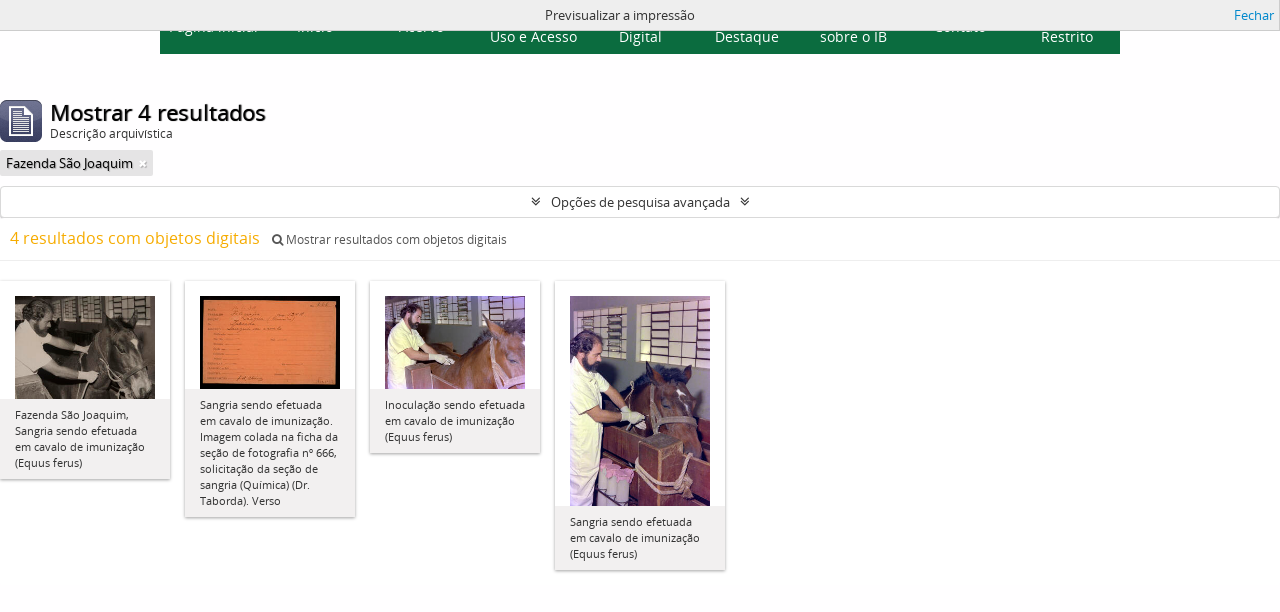

--- FILE ---
content_type: text/html; charset=utf-8
request_url: https://repositorioacervohistorico.butantan.gov.br/index.php/informationobject/browse?view=card&places=50037&sort=endDate&topLod=0&sortDir=asc&media=print
body_size: 9217
content:
<!DOCTYPE html>
<html lang="pt" dir="ltr">
  <head>
        <meta http-equiv="Content-Type" content="text/html; charset=utf-8" />
<meta http-equiv="X-Ua-Compatible" content="IE=edge,chrome=1" />
    <meta name="title" content="Acervo histórico Instituto Butantan" />
<meta name="description" content="Access to memory - Open information management toolkit" />
<meta name="viewport" content="initial-scale=1.0, user-scalable=no" />
    <title>Acervo histórico Instituto Butantan</title>
    <link rel="shortcut icon" href="/favicon.ico"/>
    <link href="/plugins/sfDrupalPlugin/vendor/drupal/misc/ui/ui.all.css" media="screen" rel="stylesheet" type="text/css" />
<link media="all" href="/plugins/arButantanPlugin/css/main.css" rel="stylesheet" type="text/css" />
<link href="/css/print-preview.css" media="screen" rel="stylesheet" type="text/css" />
            <script src="/vendor/jquery.js" type="text/javascript"></script>
<script src="/plugins/sfDrupalPlugin/vendor/drupal/misc/drupal.js" type="text/javascript"></script>
<script src="/vendor/yui/yahoo-dom-event/yahoo-dom-event.js" type="text/javascript"></script>
<script src="/vendor/yui/element/element-min.js" type="text/javascript"></script>
<script src="/vendor/yui/button/button-min.js" type="text/javascript"></script>
<script src="/vendor/yui/container/container_core-min.js" type="text/javascript"></script>
<script src="/vendor/yui/menu/menu-min.js" type="text/javascript"></script>
<script src="/vendor/modernizr.js" type="text/javascript"></script>
<script src="/vendor/jquery-ui.js" type="text/javascript"></script>
<script src="/vendor/jquery.ui.resizable.min.js" type="text/javascript"></script>
<script src="/vendor/jquery.expander.js" type="text/javascript"></script>
<script src="/vendor/jquery.masonry.js" type="text/javascript"></script>
<script src="/vendor/jquery.imagesloaded.js" type="text/javascript"></script>
<script src="/vendor/bootstrap/js/bootstrap.js" type="text/javascript"></script>
<script src="/vendor/URI.js" type="text/javascript"></script>
<script src="/vendor/meetselva/attrchange.js" type="text/javascript"></script>
<script src="/js/qubit.js" type="text/javascript"></script>
<script src="/js/treeView.js" type="text/javascript"></script>
<script src="/js/clipboard.js" type="text/javascript"></script>
<script src="/plugins/sfDrupalPlugin/vendor/drupal/misc/jquery.once.js" type="text/javascript"></script>
<script src="/plugins/sfDrupalPlugin/vendor/drupal/misc/ui/ui.datepicker.js" type="text/javascript"></script>
<script src="/vendor/yui/connection/connection-min.js" type="text/javascript"></script>
<script src="/vendor/yui/datasource/datasource-min.js" type="text/javascript"></script>
<script src="/vendor/yui/autocomplete/autocomplete-min.js" type="text/javascript"></script>
<script src="/js/autocomplete.js" type="text/javascript"></script>
<script src="/js/dominion.js" type="text/javascript"></script>
  <script type="text/javascript">
//<![CDATA[
jQuery.extend(Qubit, {"relativeUrlRoot":""});
//]]>
</script>
                              <script>!function(e){var n="https://s.go-mpulse.net/boomerang/";if("False"=="True")e.BOOMR_config=e.BOOMR_config||{},e.BOOMR_config.PageParams=e.BOOMR_config.PageParams||{},e.BOOMR_config.PageParams.pci=!0,n="https://s2.go-mpulse.net/boomerang/";if(window.BOOMR_API_key="7CMXW-V9A4U-7C75C-KTQAW-F75CJ",function(){function e(){if(!o){var e=document.createElement("script");e.id="boomr-scr-as",e.src=window.BOOMR.url,e.async=!0,i.parentNode.appendChild(e),o=!0}}function t(e){o=!0;var n,t,a,r,d=document,O=window;if(window.BOOMR.snippetMethod=e?"if":"i",t=function(e,n){var t=d.createElement("script");t.id=n||"boomr-if-as",t.src=window.BOOMR.url,BOOMR_lstart=(new Date).getTime(),e=e||d.body,e.appendChild(t)},!window.addEventListener&&window.attachEvent&&navigator.userAgent.match(/MSIE [67]\./))return window.BOOMR.snippetMethod="s",void t(i.parentNode,"boomr-async");a=document.createElement("IFRAME"),a.src="about:blank",a.title="",a.role="presentation",a.loading="eager",r=(a.frameElement||a).style,r.width=0,r.height=0,r.border=0,r.display="none",i.parentNode.appendChild(a);try{O=a.contentWindow,d=O.document.open()}catch(_){n=document.domain,a.src="javascript:var d=document.open();d.domain='"+n+"';void(0);",O=a.contentWindow,d=O.document.open()}if(n)d._boomrl=function(){this.domain=n,t()},d.write("<bo"+"dy onload='document._boomrl();'>");else if(O._boomrl=function(){t()},O.addEventListener)O.addEventListener("load",O._boomrl,!1);else if(O.attachEvent)O.attachEvent("onload",O._boomrl);d.close()}function a(e){window.BOOMR_onload=e&&e.timeStamp||(new Date).getTime()}if(!window.BOOMR||!window.BOOMR.version&&!window.BOOMR.snippetExecuted){window.BOOMR=window.BOOMR||{},window.BOOMR.snippetStart=(new Date).getTime(),window.BOOMR.snippetExecuted=!0,window.BOOMR.snippetVersion=12,window.BOOMR.url=n+"7CMXW-V9A4U-7C75C-KTQAW-F75CJ";var i=document.currentScript||document.getElementsByTagName("script")[0],o=!1,r=document.createElement("link");if(r.relList&&"function"==typeof r.relList.supports&&r.relList.supports("preload")&&"as"in r)window.BOOMR.snippetMethod="p",r.href=window.BOOMR.url,r.rel="preload",r.as="script",r.addEventListener("load",e),r.addEventListener("error",function(){t(!0)}),setTimeout(function(){if(!o)t(!0)},3e3),BOOMR_lstart=(new Date).getTime(),i.parentNode.appendChild(r);else t(!1);if(window.addEventListener)window.addEventListener("load",a,!1);else if(window.attachEvent)window.attachEvent("onload",a)}}(),"".length>0)if(e&&"performance"in e&&e.performance&&"function"==typeof e.performance.setResourceTimingBufferSize)e.performance.setResourceTimingBufferSize();!function(){if(BOOMR=e.BOOMR||{},BOOMR.plugins=BOOMR.plugins||{},!BOOMR.plugins.AK){var n=""=="true"?1:0,t="",a="aoivfhqccueuq2lua45a-f-640e31456-clientnsv4-s.akamaihd.net",i="false"=="true"?2:1,o={"ak.v":"39","ak.cp":"1228221","ak.ai":parseInt("893879",10),"ak.ol":"0","ak.cr":9,"ak.ipv":4,"ak.proto":"h2","ak.rid":"acc65a0","ak.r":51990,"ak.a2":n,"ak.m":"dscb","ak.n":"ff","ak.bpcip":"3.145.82.0","ak.cport":53618,"ak.gh":"2.17.209.136","ak.quicv":"","ak.tlsv":"tls1.3","ak.0rtt":"","ak.0rtt.ed":"","ak.csrc":"-","ak.acc":"","ak.t":"1769211706","ak.ak":"hOBiQwZUYzCg5VSAfCLimQ==4Ba6090OIKP1ZnMYFXRdr/r2xVd3YvcS2HC9AuVqKHi9ao44QEWJ52xUOQd51SgOG7gFWaRA9TRjACCIj/I7RfdxCl4oNhm+rA6i6zJpdJDvhhfQNRG6ePwYMWg4a6Ev3chSMfIVv+dK+HmbOlCqE1BIeN/x9mK23DraBOekGo7hY4/p2Kt6/ZdjKZt+UFbt0GgYq1b3YjBml3oU5FnfAgaloMPjmPD2M1vv40se0Twaw5VpLM6ErbYMgSUpgH/jKEpQa6q/rShL4+BnYZSW5R2XKCxOGk1frLNFiZHDZtOwtmkU/bj/9M7PyjBMaNTH2HNr+2+g9p6pbBx3esnHe+qMt0IfEhAcWC28h9HCYnzIDUO8EmnGEAuPFFGZ0PpoqsiQK/DhVOLD1JQTr2SFToAcP1tkfIdNaDyaElZJhcw=","ak.pv":"9","ak.dpoabenc":"","ak.tf":i};if(""!==t)o["ak.ruds"]=t;var r={i:!1,av:function(n){var t="http.initiator";if(n&&(!n[t]||"spa_hard"===n[t]))o["ak.feo"]=void 0!==e.aFeoApplied?1:0,BOOMR.addVar(o)},rv:function(){var e=["ak.bpcip","ak.cport","ak.cr","ak.csrc","ak.gh","ak.ipv","ak.m","ak.n","ak.ol","ak.proto","ak.quicv","ak.tlsv","ak.0rtt","ak.0rtt.ed","ak.r","ak.acc","ak.t","ak.tf"];BOOMR.removeVar(e)}};BOOMR.plugins.AK={akVars:o,akDNSPreFetchDomain:a,init:function(){if(!r.i){var e=BOOMR.subscribe;e("before_beacon",r.av,null,null),e("onbeacon",r.rv,null,null),r.i=!0}return this},is_complete:function(){return!0}}}}()}(window);</script></head>
  <body class="yui-skin-sam informationobject browse">

    
    



<header id="header">
  <div class="container">
    <div class="header-lvl2">
      <div class="row">
        <div id="logo-and-name" class="span6">
            <h1><a rel="home" href="/" title=""><img class="logo" alt="Arquivo do Instituto Butantan" src="/plugins/arButantanPlugin/images/logo-butantan-horiz-rgb.png" /></a></h1>
        </div>
        <div id="header-search" class="span6">
          <div id="search-form-wrapper">

  <form name="barradebusca" onsubmit="escaparConsulta()" action="/index.php/informationobject/browse" data-autocomplete="/index.php/search/autocomplete">

    <input type="hidden" name="topLod" value="0"/>

    <div class="input-append">

              <input type="text" id="queryconsulta" name="query" value="" placeholder="Pesquisar"/>
      
      <div class="btn-group">
     <button type="submit" class="btn" onclick="pressionarBusca()" value="Buscar" style="color: #08c;">Buscar</button> 
      </div>

    </div>

    <div id="search-realm" class="search-popover">

      
        <div>
          <label>
                          <input name="repos" type="radio" value checked="checked" data-placeholder="Pesquisar">
                        Pesquisa global          </label>
        </div>

        
        
      
      <div class="search-realm-advanced">
        <a href="/index.php/informationobject/browse?showAdvanced=1&topLod=0">
          Pesquisa avançada&nbsp;&raquo;
        </a>
      </div>

    </div>

  </form>

<script>

String.prototype.replaceAll = function(search, replacement) {
    var target = this;
    return target.split(search).join(replacement);
};

function escaparConsulta() {
    $valorconsulta = document.barradebusca.query.value;
    //$valorconsulta = $valorconsulta.replace("-","\\-");
    $valorconsulta = $valorconsulta.replaceAll("(","\\(");
    $valorconsulta = $valorconsulta.replaceAll(")","\\)");
    //document.barradebusca.query.value = $valorconsulta.replaceAll("/","\\/");
    return(true);
}

function pressionarBusca(){
    var input = document.getElementById("queryconsulta");
    if (input.value==''){
        window.location.href = "/informationobject/browse?topLod=0$query="
    }else{
        var e = jQuery.Event("keypress");
        e.which = 13;
        e.keyCode = 13;
        input.trigger(e);
    }
}

</script>


</div>
        </div>
      </div>
    </div>
  </div>
<script async src="https://www.googletagmanager.com/gtag/js?id=G-88GYKF9VGP"></script>
<script>
window.dataLayer = window.dataLayer || [];
  function gtag() {
    dataLayer.push(arguments);
  }

  gtag('js', new Date());
  gtag('config', 'G-88GYKF9VGP');

  document.addEventListener('DOMContentLoaded', function () {
    setTimeout(function () {
//  entidade_detentora
      function getEntidadeDetentoraTitle() {
        var fields = document.querySelectorAll('.repository .field');
        var validHeadings = ['Entidade detentora', 'Repository'];
        for (var i = 0; i < fields.length; i++) {
          var field = fields[i];
          var heading = field.querySelector('h3');
          if (heading && validHeadings.includes(heading.textContent.trim())) {
            var link = field.querySelector('a');
            if (link && link.href) {
              return new URL(link.href).pathname.split('/').pop();
            }
          }
        }
        return null;
      }

      function mapSlugToLabel(slug) {
        switch (slug) {
          case 'museu-de-saude-publica-emilio-ribas':
            return 'MUSPER';
          case 'centro-de-memoria-do-instituto-butantan-2':
            return 'Centro de Memória';
          default:
            return slug;
        }
      }

      var href = getEntidadeDetentoraTitle();
      if (href) {
        var label = mapSlugToLabel(href);
        gtag('event', 'entidade_page_view', {
         entidade_detentora: label
        });
      }
// politicas_saude_page_view
      var subjectFields = document.querySelectorAll('.subjectAccessPoints .field h3');
      for (var i = 0; i < subjectFields.length; i++) {
        var validHeadings = ['Pontos de acesso - Assuntos', 'Subject access points'];
if (validHeadings.some(h => subjectFields[i].textContent.trim().includes(h))) {
          var links = subjectFields[i].parentElement.querySelectorAll('a');
          for (var j = 0; j < links.length; j++) {
            if (links[j].textContent.trim() === 'Políticas de Saúde no Estado de São Paulo') {
              gtag('event', 'politicas_saude_page_view', {
                politicas_label: 'Políticas de Saúde no Estado de São Paulo'
              });
              break;
            }
          }
        }
      }
    }, 1500);
  });

</script>
</header>

  <nav class="top-navbar">
      <ul>
        <li onclick="location.href='/'">Página inicial</li>
        <li class="dropdown">
            <a href="#" class="dropdown-toggle" data-toggle="dropdown" role="button" aria-haspopup="true" aria-expanded="false">Início<span class="caret"></span></a>
            <ul class="dropdown-menu">
                <li><a href="/sobre">Sobre a base</a></li>
                <li><a href="/como-pesquisar">Como pesquisar</a></li>
            </ul>
        </li>
        <li class="dropdown">
            <a href="#" class="dropdown-toggle" data-toggle="dropdown" role="button" aria-haspopup="true" aria-expanded="false">Acervo<span class="caret"></span></a>
            <ul class="dropdown-menu">
                <li><a href="/acervos-ib">Acervos do Instituto Butantan</a></li>
                <li><a href="/acervo-arq">Acervo Arquivístico</a></li>
                <li><a href="/instrumentos">Instrumentos de Pesquisa</a></li>
            </ul>
        </li>
        <li onclick="location.href='/politicas-uso-acesso'">Políticas de Uso e Acesso</li>
        <li onclick="location.href='/informationobject/browse?topLod=0$query='">Repositório Digital</li>
        <li onclick="location.href='/destaque'">Temas em Destaque</li>
        <li onclick="location.href='/publicacoes'">Publicações sobre o IB</li>
        <li onclick="location.href='/contato'">Contato</li>
        <li onclick="location.href='/user/login'">Acesso Restrito</li>
      </ul>
  </nav>


    
    <div id="wrapper" class="container" role="main">

      
        
      <div class="row">

        <div class="span3">

          <div id="sidebar">

            
    <section id="facets">

      <div class="visible-phone facets-header">
        <a class="x-btn btn-wide">
          <i class="fa fa-filter"></i>
          Filtros        </a>
      </div>

      <div class="content">

        
        <h2>Limite os seus resultados por:</h2>

        
        
                          
        
        
        
<section class="facet open">
  <div class="facet-header">
    <h3><a href="#" aria-expanded="1">Local</a></h3>
  </div>

  <div class="facet-body" id="#facet-places">
    <ul>

      
              <li >
          <a title="Todos" href="/index.php/informationobject/browse?view=card&amp;sort=endDate&amp;topLod=0&amp;sortDir=asc&amp;media=print">Todos</a>        </li>
      
              
        <li class="active">
          <a title="Fazenda São Joaquim" href="/index.php/informationobject/browse?places=50037&amp;view=card&amp;sort=endDate&amp;topLod=0&amp;sortDir=asc&amp;media=print">Fazenda São Joaquim<span>, 4 resultados</span></a>          <span class="facet-count" aria-hidden="true">4</span>
        </li>
      
    </ul>
  </div>
</section>

        
<section class="facet ">
  <div class="facet-header">
    <h3><a href="#" aria-expanded="">Assunto</a></h3>
  </div>

  <div class="facet-body" id="#facet-subjects">
    <ul>

      
              <li class="active">
          <a title="Todos" href="/index.php/informationobject/browse?view=card&amp;places=50037&amp;sort=endDate&amp;topLod=0&amp;sortDir=asc&amp;media=print">Todos</a>        </li>
      
              
        <li >
          <a title="Seção de Imunização" href="/index.php/informationobject/browse?subjects=1217&amp;view=card&amp;places=50037&amp;sort=endDate&amp;topLod=0&amp;sortDir=asc&amp;media=print">Seção de Imunização<span>, 4 resultados</span></a>          <span class="facet-count" aria-hidden="true">4</span>
        </li>
              
        <li >
          <a title="Seção de Fotografia" href="/index.php/informationobject/browse?subjects=1568&amp;view=card&amp;places=50037&amp;sort=endDate&amp;topLod=0&amp;sortDir=asc&amp;media=print">Seção de Fotografia<span>, 1 resultados</span></a>          <span class="facet-count" aria-hidden="true">1</span>
        </li>
      
    </ul>
  </div>
</section>

        
        
        
      </div>

    </section>

  
          </div>

        </div>

        <div class="span9">

          <div id="main-column">

                <div id="preview-message">
    Previsualizar a impressão    <a href="/index.php/informationobject/browse?view=card&amp;places=50037&amp;sort=endDate&amp;topLod=0&amp;sortDir=asc" title="Fechar">Fechar</a>  </div>

  <div class="multiline-header">
    <img alt="" src="/images/icons-large/icon-archival.png" />    <h1 aria-describedby="results-label">
              Mostrar 4 resultados          </h1>
    <span class="sub" id="results-label">Descrição arquivística</span>
  </div>

            
  <section class="header-options">

    
              <span class="search-filter">
      Fazenda São Joaquim    <a href="/index.php/informationobject/browse?view=card&sort=endDate&topLod=0&sortDir=asc&media=print" class="remove-filter"><i class="fa fa-times"></i></a>
</span>
                    
  </section>


            
  <section class="advanced-search-section">

  <a href="#" class="advanced-search-toggle " aria-expanded="false">Opções de pesquisa avançada</a>

  <div class="advanced-search animateNicely" style="display: none;">

    <form name="advanced-search-form" method="get" action="/index.php/informationobject/browse">
              <input type="hidden" name="view" value="card"/>
              <input type="hidden" name="places" value="50037"/>
              <input type="hidden" name="sort" value="endDate"/>
              <input type="hidden" name="media" value="print"/>
      
      <p>Procurar resultados com:</p>

      <div class="criteria">

        
          
        
        
        <div class="criterion">

          <select class="boolean" name="so0">
            <option value="and">e</option>
            <option value="or">ou</option>
            <option value="not">não</option>
          </select>

          <input class="query" type="text" placeholder="Pesquisar" name="sq0"/>

          <span>em</span>

          <select class="field" name="sf0">
            <option value="">Qualquer campo</option>
            <option value="title">Título</option>
                          <option value="archivalHistory">História do arquivo</option>
                        <option value="scopeAndContent">Âmbito e conteúdo</option>
            <option value="extentAndMedium">Dimensão e suporte</option>
            <option value="subject">Pontos de acesso - Assuntos</option>
            <option value="name">Pontos de acesso - Nomes</option>
            <option value="place">Pontos de acesso - Locais</option>
            <option value="genre">Pontos de acesso de género</option>
            <option value="identifier">Identificador</option>
            <option value="referenceCode">Código de referência</option>
            <option value="digitalObjectTranscript">Texto do objeto digital</option>
            <option value="findingAidTranscript">Texto do instrumento de pesquisa</option>
            <option value="creator">Produtor</option>
            <option value="allExceptFindingAidTranscript">Qualquer campo, exceto encontrar texto de ajuda</option>
          </select>

          <a href="#" class="delete-criterion"><i class="fa fa-times"></i></a>

        </div>

        <div class="add-new-criteria">
          <div class="btn-group">
            <a class="btn dropdown-toggle" data-toggle="dropdown" href="#">
              Adicionar novo critério<span class="caret"></span>
            </a>
            <ul class="dropdown-menu">
              <li><a href="#" id="add-criterion-and">E</a></li>
              <li><a href="#" id="add-criterion-or">Ou</a></li>
              <li><a href="#" id="add-criterion-not">Não</a></li>
            </ul>
          </div>
        </div>

      </div>

      <p>Limitar resultados:</p>

      <div class="criteria">

                  <div class="filter-row">
            <div class="filter">
              <div class="form-item form-item-repos">
  <label for="repos">Entidade detentora</label>
  <select name="repos" id="repos">
<option value="" selected="selected"></option>
<option value="4500">Centro de Memória do Instituto Butantan</option>
<option value="62129">Museu de Saúde Pública Emílio Ribas</option>
<option value="102578">Museu de Saúde Pública Emílio Ribas</option>
</select>
  
</div>
            </div>
          </div>
        
        <div class="filter-row">
          <div class="filter">
            <label for="collection">Descrição de nível superior</label>            <select name="collection" class="form-autocomplete" id="collection">

</select>            <input class="list" type="hidden" value="/index.php/informationobject/autocomplete?parent=1&filterDrafts=1"/>
          </div>
        </div>

      </div>

      <p>Filtrar os resultados por:</p>

      <div class="criteria">

        <div class="filter-row triple">

          <div class="filter-left">
            <div class="form-item form-item-levels">
  <label for="levels">Nível de descrição</label>
  <select name="levels" id="levels">
<option value="" selected="selected"></option>
<option value="231">Arquivo</option>
<option value="66306">Coleção</option>
<option value="236">Documento</option>
<option value="472">Dossiê</option>
<option value="455">Fundo</option>
<option value="4506">grupo</option>
<option value="65573">Grupo</option>
<option value="237">Item</option>
<option value="4510">item documental</option>
<option value="294">Parte</option>
<option value="559">parte de item</option>
<option value="429">Record group</option>
<option value="460">Seção</option>
<option value="468">Série</option>
<option value="232">Subarquivo</option>
<option value="464">Subseção</option>
<option value="550">Subsérie</option>
</select>
  
</div>
          </div>

          <div class="filter-center">
            <div class="form-item form-item-onlyMedia">
  <label for="onlyMedia">Objeto digital disponível</label>
  <select name="onlyMedia" id="onlyMedia">
<option value="" selected="selected"></option>
<option value="1">Sim</option>
<option value="0">Não</option>
</select>
  
</div>
          </div>

          <div class="filter-right">
            <div class="form-item form-item-findingAidStatus">
  <label for="findingAidStatus">Instrumento de descrição documental</label>
  <select name="findingAidStatus" id="findingAidStatus">
<option value="" selected="selected"></option>
<option value="yes">Sim</option>
<option value="no">Não</option>
<option value="generated">Gerado</option>
<option value="uploaded">Transferido</option>
</select>
  
</div>
          </div>

        </div>

                
                  <div class="filter-row">

                          <div class="filter-left">
                <div class="form-item form-item-copyrightStatus">
  <label for="copyrightStatus">Estado dos direitos de autor</label>
  <select name="copyrightStatus" id="copyrightStatus">
<option value="" selected="selected"></option>
<option value="347">Desconhecido</option>
<option value="346">Domínio público</option>
<option value="345">Protegido por copyright</option>
</select>
  
</div>
              </div>
            
                          <div class="filter-right">
                <div class="form-item form-item-materialType">
  <label for="materialType">Designação geral do material</label>
  <select name="materialType" id="materialType">
<option value="" selected="selected"></option>
<option value="271">Desenho arquitetónico</option>
<option value="279">Desenho técnico</option>
<option value="277">Documento filatélico</option>
<option value="278">Documento sonoro</option>
<option value="280">Documento textual</option>
<option value="274">Imagens em movimento</option>
<option value="272">Material cartográfico</option>
<option value="273">Material gráfico</option>
<option value="275">Múltiplos suportes</option>
<option value="276">Objeto</option>
</select>
  
</div>
              </div>
            
          </div>
        
        <div class="filter-row">

          <div class="lod-filter">
            <label>
              <input type="radio" name="topLod" value="1" >
              Descrições de nível superior            </label>
            <label>
              <input type="radio" name="topLod" value="0" checked>
              Todas as descrições            </label>
          </div>

        </div>

      </div>

      <p>Filtrar por intervalo de datas:</p>

      <div class="criteria">

        <div class="filter-row">

          <div class="start-date">
            <div class="form-item form-item-startDate">
  <label for="startDate">Início</label>
  <input placeholder="YYYY-MM-DD" type="text" name="startDate" id="startDate" />
  
</div>
          </div>

          <div class="end-date">
            <div class="form-item form-item-endDate">
  <label for="endDate">Fim</label>
  <input placeholder="YYYY-MM-DD" type="text" name="endDate" id="endDate" />
  
</div>
          </div>

          <div class="date-type">
            <label>
              <input type="radio" name="rangeType" value="inclusive" checked>
              Sobreposição            </label>
            <label>
              <input type="radio" name="rangeType" value="exact" >
              Exato            </label>
          </div>

          <a href="#" class="date-range-help-icon" aria-expanded="false"><i class="fa fa-question-circle"></i></a>

        </div>

        <div class="alert alert-info date-range-help animateNicely">
          Use estas opções para especificar como o intervalo de datas retorna resultados. "Exato" significa que as datas de início e fim das descrições devolvidas devem cair inteiramente dentro do intervalo de datas introduzido. "Sobreposição" significa que qualquer descrição, cuja data de início ou fim tocar ou sobrepor o intervalo de datas-alvo, será devolvida.        </div>

      </div>

      <section class="actions">
        <input type="submit" class="c-btn c-btn-submit" value="Pesquisar"/>
        <input type="button" class="reset c-btn c-btn-delete" value="Redefinir"/>
      </section>

    </form>

  </div>

</section>

  
    <section class="browse-options">
      <a  href="/index.php/informationobject/browse?view=card&places=50037&sort=endDate&topLod=0&sortDir=asc&media=print">
  <i class="fa fa-print"></i>
  Previsualizar a impressão</a>

              <a href="/index.php/browse/hierarchy">
          <i class="fa fa-sitemap"></i>
          Hierarchy
        </a>
      
      
      <span>
        <span class="view-header-label">Ver:</span>

<div class="btn-group">
  <a class="btn fa fa-th-large active" href="/index.php/informationobject/browse?view=card&amp;places=50037&amp;sort=endDate&amp;topLod=0&amp;sortDir=asc&amp;media=print" title=" "> </a>
  <a class="btn fa fa-list " href="/index.php/informationobject/browse?view=table&amp;places=50037&amp;sort=endDate&amp;topLod=0&amp;sortDir=asc&amp;media=print" title=" "> </a></div>
      </span>

      <div class="pickers">
        <div id="sort-header">
  <div class="sort-options">

    <label>Ordenar por ordem:</label>

    <div class="dropdown">

      <div class="dropdown-selected">
                                  <span>Data fim</span>
                  
      </div>

      <ul class="dropdown-options">

        <span class="pointer"></span>

                  <li>
                        <a href="/index.php/informationobject/browse?sort=lastUpdated&view=card&places=50037&topLod=0&sortDir=asc&media=print" data-order="lastUpdated">
              <span>Data modificada</span>
            </a>
          </li>
                  <li>
                        <a href="/index.php/informationobject/browse?sort=alphabetic&view=card&places=50037&topLod=0&sortDir=asc&media=print" data-order="alphabetic">
              <span>Título</span>
            </a>
          </li>
                  <li>
                        <a href="/index.php/informationobject/browse?sort=relevance&view=card&places=50037&topLod=0&sortDir=asc&media=print" data-order="relevance">
              <span>Relevância</span>
            </a>
          </li>
                  <li>
                        <a href="/index.php/informationobject/browse?sort=identifier&view=card&places=50037&topLod=0&sortDir=asc&media=print" data-order="identifier">
              <span>Identificador</span>
            </a>
          </li>
                  <li>
                        <a href="/index.php/informationobject/browse?sort=referenceCode&view=card&places=50037&topLod=0&sortDir=asc&media=print" data-order="referenceCode">
              <span>Código de referência</span>
            </a>
          </li>
                  <li>
                        <a href="/index.php/informationobject/browse?sort=startDate&view=card&places=50037&topLod=0&sortDir=asc&media=print" data-order="startDate">
              <span>Data de início</span>
            </a>
          </li>
              </ul>
    </div>
  </div>
</div>

<div id="sort-header">
  <div class="sort-options">

    <label>Direção:</label>

    <div class="dropdown">

      <div class="dropdown-selected">
                                  <span>Ascendente</span>
                  
      </div>

      <ul class="dropdown-options">

        <span class="pointer"></span>

                  <li>
                        <a href="/index.php/informationobject/browse?sortDir=desc&view=card&places=50037&sort=endDate&topLod=0&media=print" data-order="desc">
              <span>Descending</span>
            </a>
          </li>
              </ul>
    </div>
  </div>
</div>
      </div>
    </section>

    <div id="content" class="browse-content">
              <div class="search-result media-summary">
          <p>
            4 resultados com objetos digitais                                    <a href="/index.php/informationobject/browse?view=card&places=50037&sort=endDate&topLod=0&sortDir=asc&media=print&onlyMedia=1">
              <i class="fa fa-search"></i>
              Mostrar resultados com objetos digitais            </a>
          </p>
        </div>
      
              
<section class="masonry browse-masonry">

          
          <div class="brick">
    
      <a href="/index.php/fazenda-sao-joaquim-sangria-sendo-efetuada-em-cavalo-de-imunizacao-equus-ferus">
        
          <a href="/index.php/fazenda-sao-joaquim-sangria-sendo-efetuada-em-cavalo-de-imunizacao-equus-ferus" title=""><img alt="Fazenda São Joaquim, Sangria sendo efetuada em cavalo de imunização (Equus ferus)" src="/uploads/r/centro-de-memoria-do-instituto-butantan-2/d/c/d/dcd3fd76c6d317bf828a42437cb481011c1807bdbeed1f2ee85772f4af58a887/IB_ICO_009865_142.jpg" /></a>
              </a>

      <div class="bottom">
        <button class="clipboard repository-or-digital-obj-browse"
  data-clipboard-url="/index.php/user/clipboardToggleSlug"
  data-clipboard-slug="fazenda-sao-joaquim-sangria-sendo-efetuada-em-cavalo-de-imunizacao-equus-ferus"
  data-toggle="tooltip"  data-title="Adicionar à área de transferência"
  data-alt-title="Eliminar da área de transferência">
  Adicionar à área de transferência</button>
Fazenda São Joaquim, Sangria sendo efetuada em cavalo de imunização (Equus ferus)      </div>
    </div>
          
          <div class="brick">
    
      <a href="/index.php/sangria-sendo-efetuada-em-cavalo-de-imunizacao-imagem-colada-na-ficha-da-secao-de-fotografia-no-666-solicitacao-da-secao-de-sangria-quimica-dr-taborda-verso">
        
          <a href="/index.php/sangria-sendo-efetuada-em-cavalo-de-imunizacao-imagem-colada-na-ficha-da-secao-de-fotografia-no-666-solicitacao-da-secao-de-sangria-quimica-dr-taborda-verso" title=""><img alt="Sangria sendo efetuada em cavalo de imunização. Imagem colada na ficha da seção de fotografia nº ..." src="/uploads/r/centro-de-memoria-do-instituto-butantan-2/5/7/7/577f8f69af3dbc91cbdda1fe78f74b08f854f115786b7c1c74d2f5a88a7e62bd/IB_ICO_009867_142.jpg" /></a>
              </a>

      <div class="bottom">
        <button class="clipboard repository-or-digital-obj-browse"
  data-clipboard-url="/index.php/user/clipboardToggleSlug"
  data-clipboard-slug="sangria-sendo-efetuada-em-cavalo-de-imunizacao-imagem-colada-na-ficha-da-secao-de-fotografia-no-666-solicitacao-da-secao-de-sangria-quimica-dr-taborda-verso"
  data-toggle="tooltip"  data-title="Adicionar à área de transferência"
  data-alt-title="Eliminar da área de transferência">
  Adicionar à área de transferência</button>
Sangria sendo efetuada em cavalo de imunização. Imagem colada na ficha da seção de fotografia nº 666, solicitação  da seção de sangria (Química) (Dr. Taborda). Verso      </div>
    </div>
          
          <div class="brick">
    
      <a href="/index.php/inoculacao-sendo-efetuada-em-cavalo-de-imunizacao-equus-ferus">
        
          <a href="/index.php/inoculacao-sendo-efetuada-em-cavalo-de-imunizacao-equus-ferus" title=""><img alt="Inoculação sendo efetuada em cavalo de imunização (Equus ferus)" src="/uploads/r/centro-de-memoria-do-instituto-butantan-2/4/3/c/43ce8c921da7eb022906f67c12821d8a052c8feb6b47517b38af00e2ed699e87/IB_ICO_003526_142.jpg" /></a>
              </a>

      <div class="bottom">
        <button class="clipboard repository-or-digital-obj-browse"
  data-clipboard-url="/index.php/user/clipboardToggleSlug"
  data-clipboard-slug="inoculacao-sendo-efetuada-em-cavalo-de-imunizacao-equus-ferus"
  data-toggle="tooltip"  data-title="Adicionar à área de transferência"
  data-alt-title="Eliminar da área de transferência">
  Adicionar à área de transferência</button>
Inoculação sendo efetuada em cavalo de imunização (Equus ferus)      </div>
    </div>
          
          <div class="brick">
    
      <a href="/index.php/sangria-sendo-efetuada-em-cavalo-de-imunizacao-equus-ferus">
        
          <a href="/index.php/sangria-sendo-efetuada-em-cavalo-de-imunizacao-equus-ferus" title=""><img alt="Sangria sendo efetuada em cavalo de imunização (Equus ferus)" src="/uploads/r/centro-de-memoria-do-instituto-butantan-2/e/b/3/eb3fe87b594e87a6898e76ab77c1f09902130c3ff313e9fd195020d73962d7be/IB_ICO_003532_142.jpg" /></a>
              </a>

      <div class="bottom">
        <button class="clipboard repository-or-digital-obj-browse"
  data-clipboard-url="/index.php/user/clipboardToggleSlug"
  data-clipboard-slug="sangria-sendo-efetuada-em-cavalo-de-imunizacao-equus-ferus"
  data-toggle="tooltip"  data-title="Adicionar à área de transferência"
  data-alt-title="Eliminar da área de transferência">
  Adicionar à área de transferência</button>
Sangria sendo efetuada em cavalo de imunização (Equus ferus)      </div>
    </div>
  
</section>
          </div>

  

                  
          </div>

        </div>

      </div>

    </div>

    
    <footer class="container mwrapper">
    <div class="footer-first-row">
        <section class="social">
            <ul>
                <li><a href="https://www.instagram.com/butantanoficial/"><i class="fa fa-3x fa-instagram"></i></a></li>
                <li><a href="https://www.facebook.com/ButantanOficial/"><i class="fa fa-3x fa-facebook"></i></a></li>
                <li><a href="https://www.youtube.com/user/butantaninstituto"><i class="fa fa-3x fa-youtube"></i></a></li>
            </ul>
        </section>

        <section class="proac-logos">
            <ul>
                <li><a href="https://www.proac.sp.gov.br/proac-editais-editais-e-resultados/"><img alt="Logo do ProAC, Programa de Ação Cultural" src="/plugins/arButantanPlugin/images/logo-proac.png"></a></li>
                <li><a href="https://www.saopaulo.sp.gov.br/"><img alt="Logo do Governo do Estado de São Paulo" src="/plugins/arButantanPlugin/images/logo-governosp-horizontal-cor.png"></a></li>
                <li><a href="https://fundacaobutantan.org.br/"><img alt="Logo da Fundação Butantan" src="/plugins/arButantanPlugin/images/logo-fundacao-verde-cmyk.png"></a></li>
            </ul>
        </section>
    </div>

    <section class="sitemap">
        <h1>Mapa do site</h1>

        <ul class="main-list">
            <li><a href="/">Página inicial</a></li>
            <li class="sub-list">
                <h2>Início</h2>
                <ul>
                    <li><a href="/sobre">Sobre a base</a></li>
                    <li><a href="/como-pesquisar">Como pesquisar</a></li>
                </ul>
            </li>
            <li class="sub-list">
                <h2>Acervo</h2>
                <ul>
                    <li><a href="/acervos-ib">Acervos do Instituto Butantan</a></li>
                    <li><a href="/acervo-arq">Acervo Arquivístico</a></li>
                    <li><a href="/instrumentos">Instrumentos de Pesquisa</a></li>
                </ul>
            </li>
            <li><a href="/politicas-uso-acesso">Políticas de Uso e Acesso</a></li>
            <li class="sub-list">
                <h2><a href="/informationobject/browse?topLod=0$query=">Repositório Digital</a></h2>
                <ul>
                    <li><a href="/index.php/actor/browse">Registro de autoridade</a></li>
                    <li><a href="/index.php/taxonomy/index/id/35">Assuntos</a></li>
                </ul>
            </li>
            <li><a href="/destaque">Temas em Destaque</a></li>
            <li><a href="/publicacoes">Publicações sobre o IB</a></li>
            <li><a href="/contato">Contato</a></li>
            <li><a href="/user/login">Acesso restrito</a></li>
        </ul>
    </section>
</footer>






  </body>
</html>
